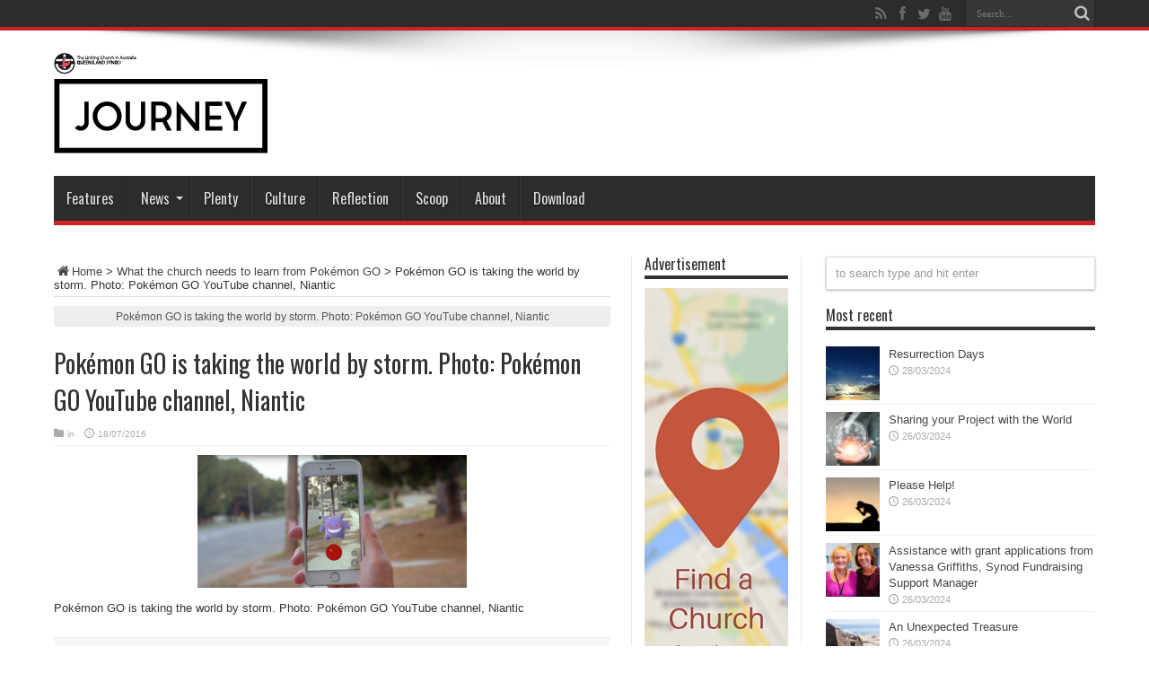

--- FILE ---
content_type: text/html
request_url: https://journeyonline.com.au/scoop/church-needs-learn-pokemon-go/attachment/pokemon-go/
body_size: 10766
content:
<!DOCTYPE html>
<html lang="en-AU" prefix="og: http://ogp.me/ns#">
<head>
<meta charset="UTF-8" />
<link rel="profile" href="http://gmpg.org/xfn/11" />
<link rel="pingback" href="https://journeyonline.com.au/xmlrpc.php" />
<meta name='robots' content='index, follow, max-image-preview:large, max-snippet:-1, max-video-preview:-1' />
<style>img:is([sizes="auto" i], [sizes^="auto," i]) { contain-intrinsic-size: 3000px 1500px }</style>
<!-- This site is optimized with the Yoast SEO plugin v25.3.1 - https://yoast.com/wordpress/plugins/seo/ -->
<title>Pokémon GO is taking the world by storm. Photo: Pokémon GO YouTube channel, Niantic - JourneyOnline</title>
<link rel="canonical" href="https://journeyonline.com.au/scoop/church-needs-learn-pokemon-go/attachment/pokemon-go/" />
<meta property="og:locale" content="en_US" />
<meta property="og:type" content="article" />
<meta property="og:title" content="Pokémon GO is taking the world by storm. Photo: Pokémon GO YouTube channel, Niantic - JourneyOnline" />
<meta property="og:description" content="Pokémon GO is taking the world by storm. Photo: Pokémon GO YouTube channel, Niantic" />
<meta property="og:url" content="https://journeyonline.com.au/scoop/church-needs-learn-pokemon-go/attachment/pokemon-go/" />
<meta property="og:site_name" content="JourneyOnline" />
<meta property="article:publisher" content="https://www.facebook.com/unitingchurch.queensland" />
<meta property="article:modified_time" content="2016-07-18T04:30:20+00:00" />
<meta property="og:image" content="https://journeyonline.com.au/scoop/church-needs-learn-pokemon-go/attachment/pokemon-go" />
<meta property="og:image:width" content="1384" />
<meta property="og:image:height" content="683" />
<meta property="og:image:type" content="image/png" />
<meta name="twitter:card" content="summary_large_image" />
<meta name="twitter:site" content="@ucaqld" />
<script type="application/ld+json" class="yoast-schema-graph">{"@context":"https://schema.org","@graph":[{"@type":"WebPage","@id":"https://journeyonline.com.au/scoop/church-needs-learn-pokemon-go/attachment/pokemon-go/","url":"https://journeyonline.com.au/scoop/church-needs-learn-pokemon-go/attachment/pokemon-go/","name":"Pokémon GO is taking the world by storm. Photo: Pokémon GO YouTube channel, Niantic - JourneyOnline","isPartOf":{"@id":"https://journeyonline.com.au/#website"},"primaryImageOfPage":{"@id":"https://journeyonline.com.au/scoop/church-needs-learn-pokemon-go/attachment/pokemon-go/#primaryimage"},"image":{"@id":"https://journeyonline.com.au/scoop/church-needs-learn-pokemon-go/attachment/pokemon-go/#primaryimage"},"thumbnailUrl":"https://journeyonline.com.au/wp-content/uploads/2016/07/Pokemon-GO.png","datePublished":"2016-07-18T04:28:08+00:00","dateModified":"2016-07-18T04:30:20+00:00","breadcrumb":{"@id":"https://journeyonline.com.au/scoop/church-needs-learn-pokemon-go/attachment/pokemon-go/#breadcrumb"},"inLanguage":"en-AU","potentialAction":[{"@type":"ReadAction","target":["https://journeyonline.com.au/scoop/church-needs-learn-pokemon-go/attachment/pokemon-go/"]}]},{"@type":"ImageObject","inLanguage":"en-AU","@id":"https://journeyonline.com.au/scoop/church-needs-learn-pokemon-go/attachment/pokemon-go/#primaryimage","url":"https://journeyonline.com.au/wp-content/uploads/2016/07/Pokemon-GO.png","contentUrl":"https://journeyonline.com.au/wp-content/uploads/2016/07/Pokemon-GO.png","width":1384,"height":683,"caption":"Pokémon GO is taking the world by storm. Photo: Pokémon GO YouTube channel, Niantic"},{"@type":"BreadcrumbList","@id":"https://journeyonline.com.au/scoop/church-needs-learn-pokemon-go/attachment/pokemon-go/#breadcrumb","itemListElement":[{"@type":"ListItem","position":1,"name":"Home","item":"https://journeyonline.com.au/"},{"@type":"ListItem","position":2,"name":"Scoop","item":"https://journeyonline.com.au/scoop/"},{"@type":"ListItem","position":3,"name":"What the church needs to learn from Pokémon GO","item":"https://journeyonline.com.au/scoop/church-needs-learn-pokemon-go/"},{"@type":"ListItem","position":4,"name":"Pokémon GO is taking the world by storm. Photo: Pokémon GO YouTube channel, Niantic"}]},{"@type":"WebSite","@id":"https://journeyonline.com.au/#website","url":"https://journeyonline.com.au/","name":"JourneyOnline","description":"","publisher":{"@id":"https://journeyonline.com.au/#organization"},"potentialAction":[{"@type":"SearchAction","target":{"@type":"EntryPoint","urlTemplate":"https://journeyonline.com.au/?s={search_term_string}"},"query-input":{"@type":"PropertyValueSpecification","valueRequired":true,"valueName":"search_term_string"}}],"inLanguage":"en-AU"},{"@type":"Organization","@id":"https://journeyonline.com.au/#organization","name":"Journey Online","url":"https://journeyonline.com.au/","logo":{"@type":"ImageObject","inLanguage":"en-AU","@id":"https://journeyonline.com.au/#/schema/logo/image/","url":"https://journeyonline.com.au/wp-content/uploads/2015/02/jnyLogo1.png","contentUrl":"https://journeyonline.com.au/wp-content/uploads/2015/02/jnyLogo1.png","width":400,"height":102,"caption":"Journey Online"},"image":{"@id":"https://journeyonline.com.au/#/schema/logo/image/"},"sameAs":["https://www.facebook.com/unitingchurch.queensland","https://x.com/ucaqld"]}]}</script>
<!-- / Yoast SEO plugin. -->
<link rel='dns-prefetch' href='//fonts.googleapis.com' />
<link rel="alternate" type="application/rss+xml" title="JourneyOnline &raquo; Feed" href="https://journeyonline.com.au/feed/" />
<link rel="alternate" type="application/rss+xml" title="JourneyOnline &raquo; Comments Feed" href="https://journeyonline.com.au/comments/feed/" />
<link rel="alternate" type="application/rss+xml" title="JourneyOnline &raquo; Pokémon GO is taking the world by storm. Photo: Pokémon GO YouTube channel, Niantic Comments Feed" href="https://journeyonline.com.au/scoop/church-needs-learn-pokemon-go/attachment/pokemon-go/feed/" />
<script type="text/javascript">
/* <![CDATA[ */
window._wpemojiSettings = {"baseUrl":"https:\/\/s.w.org\/images\/core\/emoji\/15.1.0\/72x72\/","ext":".png","svgUrl":"https:\/\/s.w.org\/images\/core\/emoji\/15.1.0\/svg\/","svgExt":".svg","source":{"concatemoji":"https:\/\/journeyonline.com.au\/wp-includes\/js\/wp-emoji-release.min.js"}};
/*! This file is auto-generated */
!function(i,n){var o,s,e;function c(e){try{var t={supportTests:e,timestamp:(new Date).valueOf()};sessionStorage.setItem(o,JSON.stringify(t))}catch(e){}}function p(e,t,n){e.clearRect(0,0,e.canvas.width,e.canvas.height),e.fillText(t,0,0);var t=new Uint32Array(e.getImageData(0,0,e.canvas.width,e.canvas.height).data),r=(e.clearRect(0,0,e.canvas.width,e.canvas.height),e.fillText(n,0,0),new Uint32Array(e.getImageData(0,0,e.canvas.width,e.canvas.height).data));return t.every(function(e,t){return e===r[t]})}function u(e,t,n){switch(t){case"flag":return n(e,"\ud83c\udff3\ufe0f\u200d\u26a7\ufe0f","\ud83c\udff3\ufe0f\u200b\u26a7\ufe0f")?!1:!n(e,"\ud83c\uddfa\ud83c\uddf3","\ud83c\uddfa\u200b\ud83c\uddf3")&&!n(e,"\ud83c\udff4\udb40\udc67\udb40\udc62\udb40\udc65\udb40\udc6e\udb40\udc67\udb40\udc7f","\ud83c\udff4\u200b\udb40\udc67\u200b\udb40\udc62\u200b\udb40\udc65\u200b\udb40\udc6e\u200b\udb40\udc67\u200b\udb40\udc7f");case"emoji":return!n(e,"\ud83d\udc26\u200d\ud83d\udd25","\ud83d\udc26\u200b\ud83d\udd25")}return!1}function f(e,t,n){var r="undefined"!=typeof WorkerGlobalScope&&self instanceof WorkerGlobalScope?new OffscreenCanvas(300,150):i.createElement("canvas"),a=r.getContext("2d",{willReadFrequently:!0}),o=(a.textBaseline="top",a.font="600 32px Arial",{});return e.forEach(function(e){o[e]=t(a,e,n)}),o}function t(e){var t=i.createElement("script");t.src=e,t.defer=!0,i.head.appendChild(t)}"undefined"!=typeof Promise&&(o="wpEmojiSettingsSupports",s=["flag","emoji"],n.supports={everything:!0,everythingExceptFlag:!0},e=new Promise(function(e){i.addEventListener("DOMContentLoaded",e,{once:!0})}),new Promise(function(t){var n=function(){try{var e=JSON.parse(sessionStorage.getItem(o));if("object"==typeof e&&"number"==typeof e.timestamp&&(new Date).valueOf()<e.timestamp+604800&&"object"==typeof e.supportTests)return e.supportTests}catch(e){}return null}();if(!n){if("undefined"!=typeof Worker&&"undefined"!=typeof OffscreenCanvas&&"undefined"!=typeof URL&&URL.createObjectURL&&"undefined"!=typeof Blob)try{var e="postMessage("+f.toString()+"("+[JSON.stringify(s),u.toString(),p.toString()].join(",")+"));",r=new Blob([e],{type:"text/javascript"}),a=new Worker(URL.createObjectURL(r),{name:"wpTestEmojiSupports"});return void(a.onmessage=function(e){c(n=e.data),a.terminate(),t(n)})}catch(e){}c(n=f(s,u,p))}t(n)}).then(function(e){for(var t in e)n.supports[t]=e[t],n.supports.everything=n.supports.everything&&n.supports[t],"flag"!==t&&(n.supports.everythingExceptFlag=n.supports.everythingExceptFlag&&n.supports[t]);n.supports.everythingExceptFlag=n.supports.everythingExceptFlag&&!n.supports.flag,n.DOMReady=!1,n.readyCallback=function(){n.DOMReady=!0}}).then(function(){return e}).then(function(){var e;n.supports.everything||(n.readyCallback(),(e=n.source||{}).concatemoji?t(e.concatemoji):e.wpemoji&&e.twemoji&&(t(e.twemoji),t(e.wpemoji)))}))}((window,document),window._wpemojiSettings);
/* ]]> */
</script>
<style id='wp-emoji-styles-inline-css' type='text/css'>
img.wp-smiley, img.emoji {
display: inline !important;
border: none !important;
box-shadow: none !important;
height: 1em !important;
width: 1em !important;
margin: 0 0.07em !important;
vertical-align: -0.1em !important;
background: none !important;
padding: 0 !important;
}
</style>
<!-- <link rel='stylesheet' id='wp-block-library-css' href='https://journeyonline.com.au/wp-includes/css/dist/block-library/style.min.css' type='text/css' media='all' /> -->
<link rel="stylesheet" type="text/css" href="//journeyonline.com.au/wp-content/cache/wpfc-minified/l0vq13ep/ftah7.css" media="all"/>
<style id='classic-theme-styles-inline-css' type='text/css'>
/*! This file is auto-generated */
.wp-block-button__link{color:#fff;background-color:#32373c;border-radius:9999px;box-shadow:none;text-decoration:none;padding:calc(.667em + 2px) calc(1.333em + 2px);font-size:1.125em}.wp-block-file__button{background:#32373c;color:#fff;text-decoration:none}
</style>
<style id='global-styles-inline-css' type='text/css'>
:root{--wp--preset--aspect-ratio--square: 1;--wp--preset--aspect-ratio--4-3: 4/3;--wp--preset--aspect-ratio--3-4: 3/4;--wp--preset--aspect-ratio--3-2: 3/2;--wp--preset--aspect-ratio--2-3: 2/3;--wp--preset--aspect-ratio--16-9: 16/9;--wp--preset--aspect-ratio--9-16: 9/16;--wp--preset--color--black: #000000;--wp--preset--color--cyan-bluish-gray: #abb8c3;--wp--preset--color--white: #ffffff;--wp--preset--color--pale-pink: #f78da7;--wp--preset--color--vivid-red: #cf2e2e;--wp--preset--color--luminous-vivid-orange: #ff6900;--wp--preset--color--luminous-vivid-amber: #fcb900;--wp--preset--color--light-green-cyan: #7bdcb5;--wp--preset--color--vivid-green-cyan: #00d084;--wp--preset--color--pale-cyan-blue: #8ed1fc;--wp--preset--color--vivid-cyan-blue: #0693e3;--wp--preset--color--vivid-purple: #9b51e0;--wp--preset--gradient--vivid-cyan-blue-to-vivid-purple: linear-gradient(135deg,rgba(6,147,227,1) 0%,rgb(155,81,224) 100%);--wp--preset--gradient--light-green-cyan-to-vivid-green-cyan: linear-gradient(135deg,rgb(122,220,180) 0%,rgb(0,208,130) 100%);--wp--preset--gradient--luminous-vivid-amber-to-luminous-vivid-orange: linear-gradient(135deg,rgba(252,185,0,1) 0%,rgba(255,105,0,1) 100%);--wp--preset--gradient--luminous-vivid-orange-to-vivid-red: linear-gradient(135deg,rgba(255,105,0,1) 0%,rgb(207,46,46) 100%);--wp--preset--gradient--very-light-gray-to-cyan-bluish-gray: linear-gradient(135deg,rgb(238,238,238) 0%,rgb(169,184,195) 100%);--wp--preset--gradient--cool-to-warm-spectrum: linear-gradient(135deg,rgb(74,234,220) 0%,rgb(151,120,209) 20%,rgb(207,42,186) 40%,rgb(238,44,130) 60%,rgb(251,105,98) 80%,rgb(254,248,76) 100%);--wp--preset--gradient--blush-light-purple: linear-gradient(135deg,rgb(255,206,236) 0%,rgb(152,150,240) 100%);--wp--preset--gradient--blush-bordeaux: linear-gradient(135deg,rgb(254,205,165) 0%,rgb(254,45,45) 50%,rgb(107,0,62) 100%);--wp--preset--gradient--luminous-dusk: linear-gradient(135deg,rgb(255,203,112) 0%,rgb(199,81,192) 50%,rgb(65,88,208) 100%);--wp--preset--gradient--pale-ocean: linear-gradient(135deg,rgb(255,245,203) 0%,rgb(182,227,212) 50%,rgb(51,167,181) 100%);--wp--preset--gradient--electric-grass: linear-gradient(135deg,rgb(202,248,128) 0%,rgb(113,206,126) 100%);--wp--preset--gradient--midnight: linear-gradient(135deg,rgb(2,3,129) 0%,rgb(40,116,252) 100%);--wp--preset--font-size--small: 13px;--wp--preset--font-size--medium: 20px;--wp--preset--font-size--large: 36px;--wp--preset--font-size--x-large: 42px;--wp--preset--spacing--20: 0.44rem;--wp--preset--spacing--30: 0.67rem;--wp--preset--spacing--40: 1rem;--wp--preset--spacing--50: 1.5rem;--wp--preset--spacing--60: 2.25rem;--wp--preset--spacing--70: 3.38rem;--wp--preset--spacing--80: 5.06rem;--wp--preset--shadow--natural: 6px 6px 9px rgba(0, 0, 0, 0.2);--wp--preset--shadow--deep: 12px 12px 50px rgba(0, 0, 0, 0.4);--wp--preset--shadow--sharp: 6px 6px 0px rgba(0, 0, 0, 0.2);--wp--preset--shadow--outlined: 6px 6px 0px -3px rgba(255, 255, 255, 1), 6px 6px rgba(0, 0, 0, 1);--wp--preset--shadow--crisp: 6px 6px 0px rgba(0, 0, 0, 1);}:where(.is-layout-flex){gap: 0.5em;}:where(.is-layout-grid){gap: 0.5em;}body .is-layout-flex{display: flex;}.is-layout-flex{flex-wrap: wrap;align-items: center;}.is-layout-flex > :is(*, div){margin: 0;}body .is-layout-grid{display: grid;}.is-layout-grid > :is(*, div){margin: 0;}:where(.wp-block-columns.is-layout-flex){gap: 2em;}:where(.wp-block-columns.is-layout-grid){gap: 2em;}:where(.wp-block-post-template.is-layout-flex){gap: 1.25em;}:where(.wp-block-post-template.is-layout-grid){gap: 1.25em;}.has-black-color{color: var(--wp--preset--color--black) !important;}.has-cyan-bluish-gray-color{color: var(--wp--preset--color--cyan-bluish-gray) !important;}.has-white-color{color: var(--wp--preset--color--white) !important;}.has-pale-pink-color{color: var(--wp--preset--color--pale-pink) !important;}.has-vivid-red-color{color: var(--wp--preset--color--vivid-red) !important;}.has-luminous-vivid-orange-color{color: var(--wp--preset--color--luminous-vivid-orange) !important;}.has-luminous-vivid-amber-color{color: var(--wp--preset--color--luminous-vivid-amber) !important;}.has-light-green-cyan-color{color: var(--wp--preset--color--light-green-cyan) !important;}.has-vivid-green-cyan-color{color: var(--wp--preset--color--vivid-green-cyan) !important;}.has-pale-cyan-blue-color{color: var(--wp--preset--color--pale-cyan-blue) !important;}.has-vivid-cyan-blue-color{color: var(--wp--preset--color--vivid-cyan-blue) !important;}.has-vivid-purple-color{color: var(--wp--preset--color--vivid-purple) !important;}.has-black-background-color{background-color: var(--wp--preset--color--black) !important;}.has-cyan-bluish-gray-background-color{background-color: var(--wp--preset--color--cyan-bluish-gray) !important;}.has-white-background-color{background-color: var(--wp--preset--color--white) !important;}.has-pale-pink-background-color{background-color: var(--wp--preset--color--pale-pink) !important;}.has-vivid-red-background-color{background-color: var(--wp--preset--color--vivid-red) !important;}.has-luminous-vivid-orange-background-color{background-color: var(--wp--preset--color--luminous-vivid-orange) !important;}.has-luminous-vivid-amber-background-color{background-color: var(--wp--preset--color--luminous-vivid-amber) !important;}.has-light-green-cyan-background-color{background-color: var(--wp--preset--color--light-green-cyan) !important;}.has-vivid-green-cyan-background-color{background-color: var(--wp--preset--color--vivid-green-cyan) !important;}.has-pale-cyan-blue-background-color{background-color: var(--wp--preset--color--pale-cyan-blue) !important;}.has-vivid-cyan-blue-background-color{background-color: var(--wp--preset--color--vivid-cyan-blue) !important;}.has-vivid-purple-background-color{background-color: var(--wp--preset--color--vivid-purple) !important;}.has-black-border-color{border-color: var(--wp--preset--color--black) !important;}.has-cyan-bluish-gray-border-color{border-color: var(--wp--preset--color--cyan-bluish-gray) !important;}.has-white-border-color{border-color: var(--wp--preset--color--white) !important;}.has-pale-pink-border-color{border-color: var(--wp--preset--color--pale-pink) !important;}.has-vivid-red-border-color{border-color: var(--wp--preset--color--vivid-red) !important;}.has-luminous-vivid-orange-border-color{border-color: var(--wp--preset--color--luminous-vivid-orange) !important;}.has-luminous-vivid-amber-border-color{border-color: var(--wp--preset--color--luminous-vivid-amber) !important;}.has-light-green-cyan-border-color{border-color: var(--wp--preset--color--light-green-cyan) !important;}.has-vivid-green-cyan-border-color{border-color: var(--wp--preset--color--vivid-green-cyan) !important;}.has-pale-cyan-blue-border-color{border-color: var(--wp--preset--color--pale-cyan-blue) !important;}.has-vivid-cyan-blue-border-color{border-color: var(--wp--preset--color--vivid-cyan-blue) !important;}.has-vivid-purple-border-color{border-color: var(--wp--preset--color--vivid-purple) !important;}.has-vivid-cyan-blue-to-vivid-purple-gradient-background{background: var(--wp--preset--gradient--vivid-cyan-blue-to-vivid-purple) !important;}.has-light-green-cyan-to-vivid-green-cyan-gradient-background{background: var(--wp--preset--gradient--light-green-cyan-to-vivid-green-cyan) !important;}.has-luminous-vivid-amber-to-luminous-vivid-orange-gradient-background{background: var(--wp--preset--gradient--luminous-vivid-amber-to-luminous-vivid-orange) !important;}.has-luminous-vivid-orange-to-vivid-red-gradient-background{background: var(--wp--preset--gradient--luminous-vivid-orange-to-vivid-red) !important;}.has-very-light-gray-to-cyan-bluish-gray-gradient-background{background: var(--wp--preset--gradient--very-light-gray-to-cyan-bluish-gray) !important;}.has-cool-to-warm-spectrum-gradient-background{background: var(--wp--preset--gradient--cool-to-warm-spectrum) !important;}.has-blush-light-purple-gradient-background{background: var(--wp--preset--gradient--blush-light-purple) !important;}.has-blush-bordeaux-gradient-background{background: var(--wp--preset--gradient--blush-bordeaux) !important;}.has-luminous-dusk-gradient-background{background: var(--wp--preset--gradient--luminous-dusk) !important;}.has-pale-ocean-gradient-background{background: var(--wp--preset--gradient--pale-ocean) !important;}.has-electric-grass-gradient-background{background: var(--wp--preset--gradient--electric-grass) !important;}.has-midnight-gradient-background{background: var(--wp--preset--gradient--midnight) !important;}.has-small-font-size{font-size: var(--wp--preset--font-size--small) !important;}.has-medium-font-size{font-size: var(--wp--preset--font-size--medium) !important;}.has-large-font-size{font-size: var(--wp--preset--font-size--large) !important;}.has-x-large-font-size{font-size: var(--wp--preset--font-size--x-large) !important;}
:where(.wp-block-post-template.is-layout-flex){gap: 1.25em;}:where(.wp-block-post-template.is-layout-grid){gap: 1.25em;}
:where(.wp-block-columns.is-layout-flex){gap: 2em;}:where(.wp-block-columns.is-layout-grid){gap: 2em;}
:root :where(.wp-block-pullquote){font-size: 1.5em;line-height: 1.6;}
</style>
<!-- <link rel='stylesheet' id='contact-form-7-css' href='https://journeyonline.com.au/wp-content/plugins/contact-form-7/includes/css/styles.css' type='text/css' media='all' /> -->
<!-- <link rel='stylesheet' id='wpa-css-css' href='https://journeyonline.com.au/wp-content/plugins/honeypot/includes/css/wpa.css' type='text/css' media='all' /> -->
<!-- <link rel='stylesheet' id='parent-style-css' href='https://journeyonline.com.au/wp-content/themes/jarida/style.css' type='text/css' media='all' /> -->
<!-- <link rel='stylesheet' id='child-style-css' href='https://journeyonline.com.au/wp-content/themes/jarida-child/style.css' type='text/css' media='all' /> -->
<!-- <link rel='stylesheet' id='tie-style-css' href='https://journeyonline.com.au/wp-content/themes/jarida-child/style.css' type='text/css' media='all' /> -->
<link rel="stylesheet" type="text/css" href="//journeyonline.com.au/wp-content/cache/wpfc-minified/qwji9aao/ftah7.css" media="all"/>
<link rel='stylesheet' id='Oswald-css' href='https://fonts.googleapis.com/css?family=Oswald%3Aregular%2C700' type='text/css' media='all' />
<script src='//journeyonline.com.au/wp-content/cache/wpfc-minified/diaxp9yw/ftah7.js' type="text/javascript"></script>
<!-- <script type="text/javascript" src="https://journeyonline.com.au/wp-includes/js/jquery/jquery.min.js" id="jquery-core-js"></script> -->
<!-- <script type="text/javascript" src="https://journeyonline.com.au/wp-includes/js/jquery/jquery-migrate.min.js" id="jquery-migrate-js"></script> -->
<link rel="https://api.w.org/" href="https://journeyonline.com.au/wp-json/" /><link rel="alternate" title="JSON" type="application/json" href="https://journeyonline.com.au/wp-json/wp/v2/media/21557" /><link rel="EditURI" type="application/rsd+xml" title="RSD" href="https://journeyonline.com.au/xmlrpc.php?rsd" />
<link rel='shortlink' href='https://journeyonline.com.au/?p=21557' />
<link rel="alternate" title="oEmbed (JSON)" type="application/json+oembed" href="https://journeyonline.com.au/wp-json/oembed/1.0/embed?url=https%3A%2F%2Fjourneyonline.com.au%2Fscoop%2Fchurch-needs-learn-pokemon-go%2Fattachment%2Fpokemon-go%2F" />
<link rel="alternate" title="oEmbed (XML)" type="text/xml+oembed" href="https://journeyonline.com.au/wp-json/oembed/1.0/embed?url=https%3A%2F%2Fjourneyonline.com.au%2Fscoop%2Fchurch-needs-learn-pokemon-go%2Fattachment%2Fpokemon-go%2F&#038;format=xml" />
<!-- Analytics by WP Statistics - https://wp-statistics.com -->
<link rel="shortcut icon" href="https://journeyonline.com.au/wp-content/uploads/2014/10/Favicon16x16.gif" title="Favicon" /><meta property="og:title" content="Pokémon GO is taking the world by storm. Photo: Pokémon GO YouTube channel, Niantic"/>
<meta property="og:type" content="article"/>
<meta property="og:description" content="Pokémon GO is taking the world by storm. Photo: Pokémon GO YouTube channel, Niantic ..."/>
<meta property="og:url" content="https://journeyonline.com.au/scoop/church-needs-learn-pokemon-go/attachment/pokemon-go/"/>
<meta property="og:site_name" content="JourneyOnline"/>
<!--[if IE]>
<script type="text/javascript">jQuery(document).ready(function (){ jQuery(".menu-item").has("ul").children("a").attr("aria-haspopup", "true");});</script>
<![endif]-->
<!--[if lt IE 9]>
<script src="https://journeyonline.com.au/wp-content/themes/jarida/js/html5.js"></script>
<script src="https://journeyonline.com.au/wp-content/themes/jarida/js/selectivizr-min.js"></script>
<![endif]-->
<!--[if IE 8]>
<link rel="stylesheet" type="text/css" media="all" href="https://journeyonline.com.au/wp-content/themes/jarida/css/ie8.css" />
<![endif]-->
<meta http-equiv="X-UA-Compatible" content="IE=edge,chrome=1" />
<meta name="viewport" content="width=device-width, initial-scale=1, maximum-scale=1, user-scalable=no" />
<style type="text/css" media="screen">
body{background:#ffffff;}
.background-cover{
background-color:#ffffff !important;
}
body.single .post .entry a, body.page .post .entry a {
color: #e8112d;	}
.jnyPDF { border:10px solid #ddd; margin: 15px 5px}
h2 {
font-size: 18px; 
font-family: Oswald, arial, Georgia, serif;
}
.post-views{
display:none !important;
}
.menu-item, h2.cat-box-title, .widget-top h4 {
text-transform: none !important;
}
</style>
<!-- Global site tag (gtag.js) - Google Analytics -->
<script async src="https://www.googletagmanager.com/gtag/js?id=UA-2552402-7"></script>
<script>
window.dataLayer = window.dataLayer || [];
function gtag(){dataLayer.push(arguments);}
gtag('js', new Date());
gtag('config', 'UA-2552402-7');
</script>
<link rel="icon" href="https://journeyonline.com.au/wp-content/uploads/2018/03/cropped-Journey-Logo-With-UCA-logo_Site-identity_Artboard-2_Artboard-2-copy-32x32.png" sizes="32x32" />
<link rel="icon" href="https://journeyonline.com.au/wp-content/uploads/2018/03/cropped-Journey-Logo-With-UCA-logo_Site-identity_Artboard-2_Artboard-2-copy-192x192.png" sizes="192x192" />
<link rel="apple-touch-icon" href="https://journeyonline.com.au/wp-content/uploads/2018/03/cropped-Journey-Logo-With-UCA-logo_Site-identity_Artboard-2_Artboard-2-copy-180x180.png" />
<meta name="msapplication-TileImage" content="https://journeyonline.com.au/wp-content/uploads/2018/03/cropped-Journey-Logo-With-UCA-logo_Site-identity_Artboard-2_Artboard-2-copy-270x270.png" />
</head>
<body id="top" class="attachment wp-singular attachment-template-default single single-attachment postid-21557 attachmentid-21557 attachment-png wp-theme-jarida wp-child-theme-jarida-child">
<div class="background-cover"></div>
<div class="wrapper full-site">
<div class="top-nav fade-in animated1 ">
<div class="container">
<div class="search-block">
<form method="get" id="searchform" action="https://journeyonline.com.au/">
<button class="search-button" type="submit" value="Search"></button>
<input type="text" id="s" name="s" value="Search..." onfocus="if (this.value == 'Search...') {this.value = '';}" onblur="if (this.value == '') {this.value = 'Search...';}"  />
</form>
</div><!-- .search-block /-->
<div class="social-icons icon_flat">
<a class="tooldown" title="Rss" href="https://journeyonline.com.au/feed/" target="_blank"><i class="tieicon-rss"></i></a><a class="tooldown" title="Facebook" href="https://www.facebook.com/unitingchurch.queensland" target="_blank"><i class="tieicon-facebook"></i></a><a class="tooldown" title="Twitter" href="https://twitter.com/UCAQld" target="_blank"><i class="tieicon-twitter"></i></a><a class="tooldown" title="Youtube" href="https://www.youtube.com/user/UnitingChurchQLD" target="_blank"><i class="tieicon-youtube"></i></a>	</div>
</div>
</div><!-- .top-menu /-->
<div class="container">
<header id="theme-header">
<div class="header-content fade-in animated1">
<div class="logo">
<h2>								<a title="JourneyOnline" href="https://journeyonline.com.au/">
<img src="https://journeyonline.com.au/wp-content/uploads/2018/03/Journey-Logo-With-UCA-logo_Artboard-1-1.png" alt="JourneyOnline" /><strong>JourneyOnline </strong>
</a>
</h2>			</div><!-- .logo /-->
<div class="clear"></div>
</div>
<nav id="main-nav" class="fade-in animated2">
<div class="container">
<div class="main-menu"><ul id="menu-main" class="menu"><li id="menu-item-13836" class="menu-item  menu-item-type-taxonomy  menu-item-object-category"><a href="https://journeyonline.com.au/features/">Features</a></li>
<li id="menu-item-13847" class="menu-item  menu-item-type-custom  menu-item-object-custom  menu-item-has-children"><a href="#">News</a>
<ul class="sub-menu">
<li id="menu-item-13842" class="menu-item  menu-item-type-taxonomy  menu-item-object-category"><a href="https://journeyonline.com.au/queensland-synod-news/">Queensland Synod News</a></li>
<li id="menu-item-13839" class="menu-item  menu-item-type-taxonomy  menu-item-object-category"><a href="https://journeyonline.com.au/national-news/">National News</a></li>
<li id="menu-item-13838" class="menu-item  menu-item-type-taxonomy  menu-item-object-category"><a href="https://journeyonline.com.au/local-church-news/">Local Church News</a></li>
<li id="menu-item-13835" class="menu-item  menu-item-type-taxonomy  menu-item-object-category"><a href="https://journeyonline.com.au/agency-news/">Agency News</a></li>
<li id="menu-item-13844" class="menu-item  menu-item-type-taxonomy  menu-item-object-category"><a href="https://journeyonline.com.au/world-news/">World News</a></li>
<li id="menu-item-19430" class="menu-item  menu-item-type-post_type  menu-item-object-page"><a href="https://journeyonline.com.au/31st-synod-gallery/">31st Synod gallery</a></li>
</ul> <!--End Sub Menu -->
</li>
<li id="menu-item-32217" class="menu-item  menu-item-type-post_type  menu-item-object-page"><a href="https://journeyonline.com.au/plenty/">Plenty</a></li>
<li id="menu-item-14408" class="menu-item  menu-item-type-taxonomy  menu-item-object-category"><a href="https://journeyonline.com.au/culture/">Culture</a></li>
<li id="menu-item-14406" class="menu-item  menu-item-type-taxonomy  menu-item-object-category"><a href="https://journeyonline.com.au/opinion/">Reflection</a></li>
<li id="menu-item-14394" class="menu-item  menu-item-type-taxonomy  menu-item-object-category"><a href="https://journeyonline.com.au/scoop/">Scoop</a></li>
<li id="menu-item-17916" class="menu-item  menu-item-type-post_type  menu-item-object-page"><a href="https://journeyonline.com.au/magazine/about/">About</a></li>
<li id="menu-item-18257" class="menu-item  menu-item-type-post_type  menu-item-object-page"><a href="https://journeyonline.com.au/magazine/download/">Download</a></li>
</ul></div>				</div>
</nav><!-- .main-nav /-->
</header><!-- #header /-->
<div id="main-content" class="container fade-in animated3">
<div class="content-wrap">
<div class="content">
<div xmlns:v="http://rdf.data-vocabulary.org/#"  id="crumbs"><span typeof="v:Breadcrumb"><a rel="v:url" property="v:title" class="crumbs-home" href="https://journeyonline.com.au"><i class="tieicon-home"></i>Home</a></span> &gt; <span typeof="v:Breadcrumb"><a rel="v:url" property="v:title" href="https://journeyonline.com.au/scoop/church-needs-learn-pokemon-go/">What the church needs to learn from Pokémon GO</a></span> &gt; <span class="current">Pokémon GO is taking the world by storm. Photo: Pokémon GO YouTube channel, Niantic</span></div>
<article id="the-post" class="post-listing post-21557 attachment type-attachment status-inherit hentry">
<div class="single-post-thumb">
</div>
<div class="single-post-caption">Pokémon GO is taking the world by storm. Photo: Pokémon GO YouTube channel, Niantic</div> 
<div class="post-inner">
<h1 class="name post-title entry-title" itemprop="itemReviewed" itemscope itemtype="http://schema.org/Thing"><span itemprop="name">Pokémon GO is taking the world by storm. Photo: Pokémon GO YouTube channel, Niantic</span></h1>
<p class="post-meta">
<span class="post-cats">in  </span>
<span class="tie-date">18/07/2016</span>	
<span class="post-views">235 Views</span> </p>
<div class="clear"></div>
<div class="entry">
<p class="attachment"><a href='https://journeyonline.com.au/wp-content/uploads/2016/07/Pokemon-GO.png'><img decoding="async" width="300" height="148" src="https://journeyonline.com.au/wp-content/uploads/2016/07/Pokemon-GO-300x148.png" class="attachment-medium size-medium" alt="Pokémon GO is taking the world by storm. Photo: Pokémon GO YouTube channel, Niantic" srcset="https://journeyonline.com.au/wp-content/uploads/2016/07/Pokemon-GO-300x148.png 300w, https://journeyonline.com.au/wp-content/uploads/2016/07/Pokemon-GO-768x379.png 768w, https://journeyonline.com.au/wp-content/uploads/2016/07/Pokemon-GO-1024x505.png 1024w, https://journeyonline.com.au/wp-content/uploads/2016/07/Pokemon-GO.png 1384w" sizes="(max-width: 300px) 100vw, 300px" /></a></p>
<p>Pokémon GO is taking the world by storm. Photo: Pokémon GO YouTube channel, Niantic</p>
</div><!-- .entry /-->
<span style="display:none" class="updated">2016-07-18</span>
<div style="display:none" class="vcard author" itemprop="author" itemscope itemtype="http://schema.org/Person"><strong class="fn" itemprop="name"><a href="https://journeyonline.com.au/author/qld-synod-webmaster/" title="Posts by QLD Synod Webmaster" rel="author">QLD Synod Webmaster</a></strong></div>
<div class="share-post">
<script>
window.___gcfg = {lang: 'en-US'};
(function(w, d, s) {
function go(){
var js, fjs = d.getElementsByTagName(s)[0], load = function(url, id) {
if (d.getElementById(id)) {return;}
js = d.createElement(s); js.src = url; js.id = id;
fjs.parentNode.insertBefore(js, fjs);
};
load('//connect.facebook.net/en/all.js#xfbml=1', 'fbjssdk');
load('https://apis.google.com/js/plusone.js', 'gplus1js');
load('//platform.twitter.com/widgets.js', 'tweetjs');
}
if (w.addEventListener) { w.addEventListener("load", go, false); }
else if (w.attachEvent) { w.attachEvent("onload",go); }
}(window, document, 'script'));
</script>
<ul>
<li><a href="https://twitter.com/share" class="twitter-share-button" data-url="https://journeyonline.com.au/scoop/church-needs-learn-pokemon-go/attachment/pokemon-go/" data-text="Pokémon GO is taking the world by storm. Photo: Pokémon GO YouTube channel, Niantic" data-via="" data-lang="en">tweet</a></li>
<li>
<div class="fb-like" data-href="https://journeyonline.com.au/scoop/church-needs-learn-pokemon-go/attachment/pokemon-go/" data-send="false" data-layout="button_count" data-width="90" data-show-faces="false"></div>
</li>
<li><script src="https://platform.linkedin.com/in.js" type="text/javascript"></script><script type="IN/Share" data-url="https://journeyonline.com.au/scoop/church-needs-learn-pokemon-go/attachment/pokemon-go/" data-counter="right"></script></li>
<li style="width:80px;"><script type="text/javascript" src="https://assets.pinterest.com/js/pinit.js"></script><a href="https://pinterest.com/pin/create/button/?url=https://journeyonline.com.au/scoop/church-needs-learn-pokemon-go/attachment/pokemon-go/&amp;media=https://journeyonline.com.au/wp-content/uploads/2016/07/Pokemon-GO-620x330.png" class="pin-it-button" count-layout="horizontal"><img border="0" src="https://assets.pinterest.com/images/PinExt.png" title="Pin It" /></a></li>
</ul>
<div class="clear"></div>
</div> <!-- .share-post -->
</div><!-- .post-inner -->
</article><!-- .post-listing -->
<section id="related_posts">
<div class="block-head">
<h3>You may also like</h3><div class="stripe-line"></div>
</div>
<div class="post-listing">
<div class="related-item">
<div class="post-thumbnail">
<a href="https://journeyonline.com.au/features/resurrection-days/" title="Permalink to Resurrection Days" rel="bookmark">
<img width="300" height="160" src="https://journeyonline.com.au/wp-content/uploads/2024/03/iStock-477782828-300x160.jpg" class="attachment-tie-large size-tie-large wp-post-image" alt="" decoding="async" srcset="https://journeyonline.com.au/wp-content/uploads/2024/03/iStock-477782828-300x160.jpg 300w, https://journeyonline.com.au/wp-content/uploads/2024/03/iStock-477782828-620x330.jpg 620w" sizes="(max-width: 300px) 100vw, 300px" />											</a>
</div><!-- post-thumbnail /-->
<h3><a href="https://journeyonline.com.au/features/resurrection-days/" title="Permalink to Resurrection Days" rel="bookmark">Resurrection Days</a></h3>
<p class="post-meta"><span class="tie-date">28/03/2024</span></p>
</div>
<div class="related-item">
<div class="post-thumbnail">
<a href="https://journeyonline.com.au/features/sharing-your-project-with-the-world/" title="Permalink to Sharing your Project with the World" rel="bookmark">
<img width="300" height="160" src="https://journeyonline.com.au/wp-content/uploads/2024/03/iStock-1625053794-300x160.jpg" class="attachment-tie-large size-tie-large wp-post-image" alt="" decoding="async" srcset="https://journeyonline.com.au/wp-content/uploads/2024/03/iStock-1625053794-300x160.jpg 300w, https://journeyonline.com.au/wp-content/uploads/2024/03/iStock-1625053794-620x330.jpg 620w" sizes="(max-width: 300px) 100vw, 300px" />											</a>
</div><!-- post-thumbnail /-->
<h3><a href="https://journeyonline.com.au/features/sharing-your-project-with-the-world/" title="Permalink to Sharing your Project with the World" rel="bookmark">Sharing your Project with the World</a></h3>
<p class="post-meta"><span class="tie-date">26/03/2024</span></p>
</div>
<div class="related-item">
<div class="post-thumbnail">
<a href="https://journeyonline.com.au/features/please-help/" title="Permalink to Please Help!" rel="bookmark">
<img width="300" height="160" src="https://journeyonline.com.au/wp-content/uploads/2024/03/iStock-470722012-300x160.jpg" class="attachment-tie-large size-tie-large wp-post-image" alt="" decoding="async" loading="lazy" srcset="https://journeyonline.com.au/wp-content/uploads/2024/03/iStock-470722012-300x160.jpg 300w, https://journeyonline.com.au/wp-content/uploads/2024/03/iStock-470722012-620x330.jpg 620w" sizes="auto, (max-width: 300px) 100vw, 300px" />											</a>
</div><!-- post-thumbnail /-->
<h3><a href="https://journeyonline.com.au/features/please-help/" title="Permalink to Please Help!" rel="bookmark">Please Help!</a></h3>
<p class="post-meta"><span class="tie-date">26/03/2024</span></p>
</div>
<div class="related-item">
<div class="post-thumbnail">
<a href="https://journeyonline.com.au/features/assistance-with-grant-applications-from-vanessa-griffiths-synod-fundraising-support-manager/" title="Permalink to Assistance with grant applications from Vanessa Griffiths, Synod Fundraising Support Manager" rel="bookmark">
<img width="300" height="160" src="https://journeyonline.com.au/wp-content/uploads/2024/03/Vanessa-and-Krishna-300x160.png" class="attachment-tie-large size-tie-large wp-post-image" alt="" decoding="async" loading="lazy" srcset="https://journeyonline.com.au/wp-content/uploads/2024/03/Vanessa-and-Krishna-300x160.png 300w, https://journeyonline.com.au/wp-content/uploads/2024/03/Vanessa-and-Krishna-620x330.png 620w" sizes="auto, (max-width: 300px) 100vw, 300px" />											</a>
</div><!-- post-thumbnail /-->
<h3><a href="https://journeyonline.com.au/features/assistance-with-grant-applications-from-vanessa-griffiths-synod-fundraising-support-manager/" title="Permalink to Assistance with grant applications from Vanessa Griffiths, Synod Fundraising Support Manager" rel="bookmark">Assistance with grant applications from Vanessa Griffiths, Synod Fundraising Support Manager</a></h3>
<p class="post-meta"><span class="tie-date">26/03/2024</span></p>
</div>
<div class="related-item">
<div class="post-thumbnail">
<a href="https://journeyonline.com.au/features/an-unexpected-treasure/" title="Permalink to An Unexpected Treasure" rel="bookmark">
<img width="300" height="160" src="https://journeyonline.com.au/wp-content/uploads/2024/03/iStock-969484620-300x160.jpg" class="attachment-tie-large size-tie-large wp-post-image" alt="" decoding="async" loading="lazy" srcset="https://journeyonline.com.au/wp-content/uploads/2024/03/iStock-969484620-300x160.jpg 300w, https://journeyonline.com.au/wp-content/uploads/2024/03/iStock-969484620-620x330.jpg 620w" sizes="auto, (max-width: 300px) 100vw, 300px" />											</a>
</div><!-- post-thumbnail /-->
<h3><a href="https://journeyonline.com.au/features/an-unexpected-treasure/" title="Permalink to An Unexpected Treasure" rel="bookmark">An Unexpected Treasure</a></h3>
<p class="post-meta"><span class="tie-date">26/03/2024</span></p>
</div>
<div class="related-item">
<div class="post-thumbnail">
<a href="https://journeyonline.com.au/features/master-and-apprentice/" title="Permalink to Master and Apprentice" rel="bookmark">
<img width="300" height="160" src="https://journeyonline.com.au/wp-content/uploads/2024/03/iStock-116513284-300x160.jpg" class="attachment-tie-large size-tie-large wp-post-image" alt="" decoding="async" loading="lazy" srcset="https://journeyonline.com.au/wp-content/uploads/2024/03/iStock-116513284-300x160.jpg 300w, https://journeyonline.com.au/wp-content/uploads/2024/03/iStock-116513284-620x330.jpg 620w" sizes="auto, (max-width: 300px) 100vw, 300px" />											</a>
</div><!-- post-thumbnail /-->
<h3><a href="https://journeyonline.com.au/features/master-and-apprentice/" title="Permalink to Master and Apprentice" rel="bookmark">Master and Apprentice</a></h3>
<p class="post-meta"><span class="tie-date">14/03/2024</span></p>
</div>
<div class="clear"></div>
</div>
</section>
<div id="comments">
<div id="respond" class="comment-respond">
<h3 id="reply-title" class="comment-reply-title">Leave a Reply <small><a rel="nofollow" id="cancel-comment-reply-link" href="/scoop/church-needs-learn-pokemon-go/attachment/pokemon-go/#respond" style="display:none;">Cancel reply</a></small></h3><form action="https://journeyonline.com.au/wp-comments-post.php" method="post" id="commentform" class="comment-form"><p class="comment-notes">Your email address will not be published. Required fields are marked <span class="required">*</span></p><p class="comment-form-comment"><label for="comment">Comment <span class="required">*</span></label> <textarea id="comment" name="comment" cols="45" rows="8" maxlength="65525" required="required"></textarea></p><p class="comment-form-author"><label for="author">Name</label> <span class="required">*</span><input id="author" name="author" type="text" value="" size="30" aria-required='true' /></p>
<p class="comment-form-email"><label for="email">Email</label> <span class="required">*</span><input id="email" name="email" type="text" value="" size="30" aria-required='true' /></p>
<p class="comment-form-url"><label for="url">Website</label><input id="url" name="url" type="text" value="" size="30" /></p>
<p class="comment-form-cookies-consent"><input id="wp-comment-cookies-consent" name="wp-comment-cookies-consent" type="checkbox" value="yes" /> <label for="wp-comment-cookies-consent">Save my name, email, and website in this browser for the next time I comment.</label></p>
<p class="form-submit"><input name="submit" type="submit" id="submit" class="submit" value="Post Comment" /> <input type='hidden' name='comment_post_ID' value='21557' id='comment_post_ID' />
<input type='hidden' name='comment_parent' id='comment_parent' value='0' />
</p></form>	</div><!-- #respond -->
</div><!-- #comments -->
</div><!-- .content -->
<aside class="sidebar-narrow">
<div id="ads160_600-widget-6" class="widget ads160_600-widget"><div class="widget-top"><h4> Advertisement</h4><div class="stripe-line"></div></div>
<div class="widget-container">		<div  class="ads160-600">
<div class="ad-cell">
<a href="https://ucaqld.com.au/contact/find-a-church/"  >					<img src=" https://journeyonline.com.au/wp-content/uploads/2016/04/Find-a-Church.jpg " alt="" />
</a>			</div>
</div>
</div></div><!-- .widget /--></aside>
</div> <!-- .content-wrap -->
<aside class="sidebar">
<div class="search-widget">
<form method="get" id="searchform-widget" action="https://journeyonline.com.au/">
<input type="text" id="s" name="s" value="to search type and hit enter" onfocus="if (this.value == 'to search type and hit enter') {this.value = '';}" onblur="if (this.value == '') {this.value = 'to search type and hit enter';}"  />
</form>
</div><!-- .search-widget /-->
<div id="categort-posts-widget-3" class="widget categort-posts"><div class="widget-top"><h4>Most recent		</h4><div class="stripe-line"></div></div>
<div class="widget-container">				<ul>
<li>
<div class="post-thumbnail">
<a href="https://journeyonline.com.au/features/resurrection-days/" title="Permalink to Resurrection Days" rel="bookmark"><img width="70" height="70" src="https://journeyonline.com.au/wp-content/uploads/2024/03/iStock-477782828-70x70.jpg" class="attachment-tie-small size-tie-small wp-post-image" alt="" decoding="async" loading="lazy" srcset="https://journeyonline.com.au/wp-content/uploads/2024/03/iStock-477782828-70x70.jpg 70w, https://journeyonline.com.au/wp-content/uploads/2024/03/iStock-477782828-150x150.jpg 150w" sizes="auto, (max-width: 70px) 100vw, 70px" /></a>
</div><!-- post-thumbnail /-->
<h3><a href="https://journeyonline.com.au/features/resurrection-days/">Resurrection Days</a></h3>
<span class="date"><span class="tie-date">28/03/2024</span></span>
</li>
<li>
<div class="post-thumbnail">
<a href="https://journeyonline.com.au/features/sharing-your-project-with-the-world/" title="Permalink to Sharing your Project with the World" rel="bookmark"><img width="70" height="70" src="https://journeyonline.com.au/wp-content/uploads/2024/03/iStock-1625053794-70x70.jpg" class="attachment-tie-small size-tie-small wp-post-image" alt="" decoding="async" loading="lazy" srcset="https://journeyonline.com.au/wp-content/uploads/2024/03/iStock-1625053794-70x70.jpg 70w, https://journeyonline.com.au/wp-content/uploads/2024/03/iStock-1625053794-150x150.jpg 150w" sizes="auto, (max-width: 70px) 100vw, 70px" /></a>
</div><!-- post-thumbnail /-->
<h3><a href="https://journeyonline.com.au/features/sharing-your-project-with-the-world/">Sharing your Project with the World</a></h3>
<span class="date"><span class="tie-date">26/03/2024</span></span>
</li>
<li>
<div class="post-thumbnail">
<a href="https://journeyonline.com.au/features/please-help/" title="Permalink to Please Help!" rel="bookmark"><img width="70" height="70" src="https://journeyonline.com.au/wp-content/uploads/2024/03/iStock-470722012-70x70.jpg" class="attachment-tie-small size-tie-small wp-post-image" alt="" decoding="async" loading="lazy" srcset="https://journeyonline.com.au/wp-content/uploads/2024/03/iStock-470722012-70x70.jpg 70w, https://journeyonline.com.au/wp-content/uploads/2024/03/iStock-470722012-150x150.jpg 150w" sizes="auto, (max-width: 70px) 100vw, 70px" /></a>
</div><!-- post-thumbnail /-->
<h3><a href="https://journeyonline.com.au/features/please-help/">Please Help!</a></h3>
<span class="date"><span class="tie-date">26/03/2024</span></span>
</li>
<li>
<div class="post-thumbnail">
<a href="https://journeyonline.com.au/features/assistance-with-grant-applications-from-vanessa-griffiths-synod-fundraising-support-manager/" title="Permalink to Assistance with grant applications from Vanessa Griffiths, Synod Fundraising Support Manager" rel="bookmark"><img width="70" height="70" src="https://journeyonline.com.au/wp-content/uploads/2024/03/Vanessa-and-Krishna-70x70.png" class="attachment-tie-small size-tie-small wp-post-image" alt="" decoding="async" loading="lazy" srcset="https://journeyonline.com.au/wp-content/uploads/2024/03/Vanessa-and-Krishna-70x70.png 70w, https://journeyonline.com.au/wp-content/uploads/2024/03/Vanessa-and-Krishna-150x150.png 150w" sizes="auto, (max-width: 70px) 100vw, 70px" /></a>
</div><!-- post-thumbnail /-->
<h3><a href="https://journeyonline.com.au/features/assistance-with-grant-applications-from-vanessa-griffiths-synod-fundraising-support-manager/">Assistance with grant applications from Vanessa Griffiths, Synod Fundraising Support Manager</a></h3>
<span class="date"><span class="tie-date">26/03/2024</span></span>
</li>
<li>
<div class="post-thumbnail">
<a href="https://journeyonline.com.au/features/an-unexpected-treasure/" title="Permalink to An Unexpected Treasure" rel="bookmark"><img width="70" height="70" src="https://journeyonline.com.au/wp-content/uploads/2024/03/iStock-969484620-70x70.jpg" class="attachment-tie-small size-tie-small wp-post-image" alt="" decoding="async" loading="lazy" srcset="https://journeyonline.com.au/wp-content/uploads/2024/03/iStock-969484620-70x70.jpg 70w, https://journeyonline.com.au/wp-content/uploads/2024/03/iStock-969484620-150x150.jpg 150w" sizes="auto, (max-width: 70px) 100vw, 70px" /></a>
</div><!-- post-thumbnail /-->
<h3><a href="https://journeyonline.com.au/features/an-unexpected-treasure/">An Unexpected Treasure</a></h3>
<span class="date"><span class="tie-date">26/03/2024</span></span>
</li>
</ul>
<div class="clear"></div>
</div></div><!-- .widget /--><div id="hybrid-categories-4" class="widget widget-categories widget_categories"><div class="widget-top"><h4>Categories</h4><div class="stripe-line"></div></div>
<div class="widget-container"><ul class="xoxo categories"><li class="cat-item cat-item-4984"><a href="https://journeyonline.com.au/11th-assembly/">11th Assembly</a> (12)</li><li class="cat-item cat-item-4993"><a href="https://journeyonline.com.au/13th-assembly/">13th Assembly</a> (11)</li><li class="cat-item cat-item-4981"><a href="https://journeyonline.com.au/25th-synod/">25th Synod</a> (25)</li><li class="cat-item cat-item-4986"><a href="https://journeyonline.com.au/26th-synod/">26th Synod</a> (14)</li><li class="cat-item cat-item-4987"><a href="https://journeyonline.com.au/27th-synod/">27th Synod</a> (12)</li><li class="cat-item cat-item-4988"><a href="https://journeyonline.com.au/28th-synod/">28th Synod</a> (14)</li><li class="cat-item cat-item-4992"><a href="https://journeyonline.com.au/29th-synod/">29th Synod</a> (8)</li><li class="cat-item cat-item-4994"><a href="https://journeyonline.com.au/30th-synod/">30th Synod</a> (13)</li><li class="cat-item cat-item-6205"><a href="https://journeyonline.com.au/31st-synod/">31st Synod</a> (14)</li><li class="cat-item cat-item-7410"><a href="https://journeyonline.com.au/32nd-synod/">32nd Synod</a> (22)</li><li class="cat-item cat-item-8222"><a href="https://journeyonline.com.au/33rd-synod/">33rd Synod</a> (15)</li><li class="cat-item cat-item-4991"><a href="https://journeyonline.com.au/agency-news/">Agency News</a> (216)</li><li class="cat-item cat-item-5235"><a href="https://journeyonline.com.au/culture/">Culture</a> (814)</li><li class="cat-item cat-item-7"><a href="https://journeyonline.com.au/features/">Features</a> (765)</li><li class="cat-item cat-item-1650"><a href="https://journeyonline.com.au/letters/">Letters</a> (39)</li><li class="cat-item cat-item-4985"><a href="https://journeyonline.com.au/local-church-news/">Local Church News</a> (405)</li><li class="cat-item cat-item-5238"><a href="https://journeyonline.com.au/magazine/">Magazine</a> (67)</li><li class="cat-item cat-item-4989"><a href="https://journeyonline.com.au/national-news/">National News</a> (192)</li><li class="cat-item cat-item-4982"><a href="https://journeyonline.com.au/opinion/">Opinion</a> (655)</li><li class="cat-item cat-item-8407"><a href="https://journeyonline.com.au/plenty/">Plenty</a> (4)</li><li class="cat-item cat-item-4980"><a href="https://journeyonline.com.au/queensland-synod-news/">Queensland Synod News</a> (1,432)</li><li class="cat-item cat-item-5234"><a href="https://journeyonline.com.au/scoop/">Scoop</a> (531)</li><li class="cat-item cat-item-5237"><a href="https://journeyonline.com.au/uncategorized/">Uncategorized</a> (23)</li><li class="cat-item cat-item-4990"><a href="https://journeyonline.com.au/world-news/">World News</a> (123)</li></ul><!-- .xoxo .categories --></div></div><!-- .widget /--><div id="ads300_250-widget-4" class="widget ads300_250-widget"><div class="widget-top"><h4> Advertisement</h4><div class="stripe-line"></div></div>
<div class="widget-container">		<div  class="ads300-250">
<div class="ad-cell">
<a href="https://ucaqld.com.au/news-media-events/e-news/"  >					<img src=" https://journeyonline.com.au/wp-content/uploads/2019/09/Uniting-News-advert_UCA_Draft3.jpg " alt="" />
</a>			</div>
</div>
</div></div><!-- .widget /--></aside>
<div class="clear"></div>		<div class="clear"></div>
</div><!-- .container /-->
</div><!-- .container -->
<footer id="theme-footer" class="fade-in animated4">
<div id="footer-widget-area" class="footer-1c container">
<div id="footer-first" class="footer-widgets-box">
<div id="ads300_250-widget-6" class="footer-widget ads300_250-widget"><div class="footer-widget-top"><h4> </h4></div>
<div class="footer-widget-container">		<div  class="ads300-250">
</div>
</div></div><!-- .widget /-->		</div>
</div><!-- #footer-widget-area -->
<div class="clear"></div>
</footer><!-- .Footer /-->
<div class="clear"></div>
<div class="footer-bottom fade-in animated4">
<div class="container">
<div class="social-icons icon_flat">
<a class="ttip" title="Rss" href="https://journeyonline.com.au/feed/" target="_blank"><i class="tieicon-rss"></i></a><a class="ttip" title="Facebook" href="https://www.facebook.com/unitingchurch.queensland" target="_blank"><i class="tieicon-facebook"></i></a><a class="ttip" title="Twitter" href="https://twitter.com/UCAQld" target="_blank"><i class="tieicon-twitter"></i></a><a class="ttip" title="Youtube" href="https://www.youtube.com/user/UnitingChurchQLD" target="_blank"><i class="tieicon-youtube"></i></a>	</div>
<div class="alignleft">
Journey is published for the Queensland Synod of the Uniting Church in Australia. Opinions expressed in Journey do not necessarily reflect those of the editor or the policies of the Uniting Church. Acceptance of advertising does not imply endorsement; inclusion of advertising material is at the discretion of the publisher.			</div>
</div><!-- .Container -->
</div><!-- .Footer bottom -->
</div><!-- .Wrapper -->
<div id="topcontrol" class="tieicon-up-open" title="Scroll To Top"></div>
<div id="fb-root"></div>
<script type="speculationrules">
{"prefetch":[{"source":"document","where":{"and":[{"href_matches":"\/*"},{"not":{"href_matches":["\/wp-*.php","\/wp-admin\/*","\/wp-content\/uploads\/*","\/wp-content\/*","\/wp-content\/plugins\/*","\/wp-content\/themes\/jarida-child\/*","\/wp-content\/themes\/jarida\/*","\/*\\?(.+)"]}},{"not":{"selector_matches":"a[rel~=\"nofollow\"]"}},{"not":{"selector_matches":".no-prefetch, .no-prefetch a"}}]},"eagerness":"conservative"}]}
</script>
<script type="text/javascript" src="https://journeyonline.com.au/wp-includes/js/dist/hooks.min.js" id="wp-hooks-js"></script>
<script type="text/javascript" src="https://journeyonline.com.au/wp-includes/js/dist/i18n.min.js" id="wp-i18n-js"></script>
<script type="text/javascript" id="wp-i18n-js-after">
/* <![CDATA[ */
wp.i18n.setLocaleData( { 'text direction\u0004ltr': [ 'ltr' ] } );
/* ]]> */
</script>
<script type="text/javascript" src="https://journeyonline.com.au/wp-content/plugins/contact-form-7/includes/swv/js/index.js" id="swv-js"></script>
<script type="text/javascript" id="contact-form-7-js-before">
/* <![CDATA[ */
var wpcf7 = {
"api": {
"root": "https:\/\/journeyonline.com.au\/wp-json\/",
"namespace": "contact-form-7\/v1"
}
};
/* ]]> */
</script>
<script type="text/javascript" src="https://journeyonline.com.au/wp-content/plugins/contact-form-7/includes/js/index.js" id="contact-form-7-js"></script>
<script type="text/javascript" src="https://journeyonline.com.au/wp-content/plugins/honeypot/includes/js/wpa.js" id="wpascript-js"></script>
<script type="text/javascript" id="wpascript-js-after">
/* <![CDATA[ */
wpa_field_info = {"wpa_field_name":"required-field2","wpa_field_value":644204,"wpa_add_test":"no"}
/* ]]> */
</script>
<script type="text/javascript" id="tie-scripts-js-extra">
/* <![CDATA[ */
var tie = {"go_to":"Go to...","ajaxurl":"https:\/\/journeyonline.com.au\/wp-admin\/admin-ajax.php","your_rating":"Your Rating:","is_singular":"1","reading_indicator":""};
/* ]]> */
</script>
<script type="text/javascript" src="https://journeyonline.com.au/wp-content/themes/jarida/js/tie-scripts.js" id="tie-scripts-js"></script>
<script type="text/javascript" src="https://journeyonline.com.au/wp-content/themes/jarida/js/validation.js" id="tie-validation-js"></script>
<script type="text/javascript" id="wp-statistics-tracker-js-extra">
/* <![CDATA[ */
var WP_Statistics_Tracker_Object = {"requestUrl":"https:\/\/journeyonline.com.au\/wp-json\/wp-statistics\/v2","ajaxUrl":"https:\/\/journeyonline.com.au\/wp-admin\/admin-ajax.php","hitParams":{"wp_statistics_hit":1,"source_type":"post_type_attachment","source_id":21557,"search_query":"","signature":"78ea8b297ba85e6759265f90ba728d16","endpoint":"hit"},"onlineParams":{"wp_statistics_hit":1,"source_type":"post_type_attachment","source_id":21557,"search_query":"","signature":"78ea8b297ba85e6759265f90ba728d16","endpoint":"online"},"option":{"userOnline":"1","dntEnabled":false,"bypassAdBlockers":false,"consentIntegration":{"name":null,"status":[]},"isPreview":false,"trackAnonymously":false,"isWpConsentApiActive":false,"consentLevel":"disabled"},"jsCheckTime":"60000","isLegacyEventLoaded":""};
/* ]]> */
</script>
<script type="text/javascript" src="https://journeyonline.com.au/wp-content/plugins/wp-statistics/assets/js/tracker.js" id="wp-statistics-tracker-js"></script>
<script type="text/javascript" src="https://journeyonline.com.au/wp-includes/js/comment-reply.min.js" id="comment-reply-js" async="async" data-wp-strategy="async"></script>
</body>
</html><!-- WP Fastest Cache file was created in 0.319 seconds, on 22/08/2025 @ 7:03 am -->